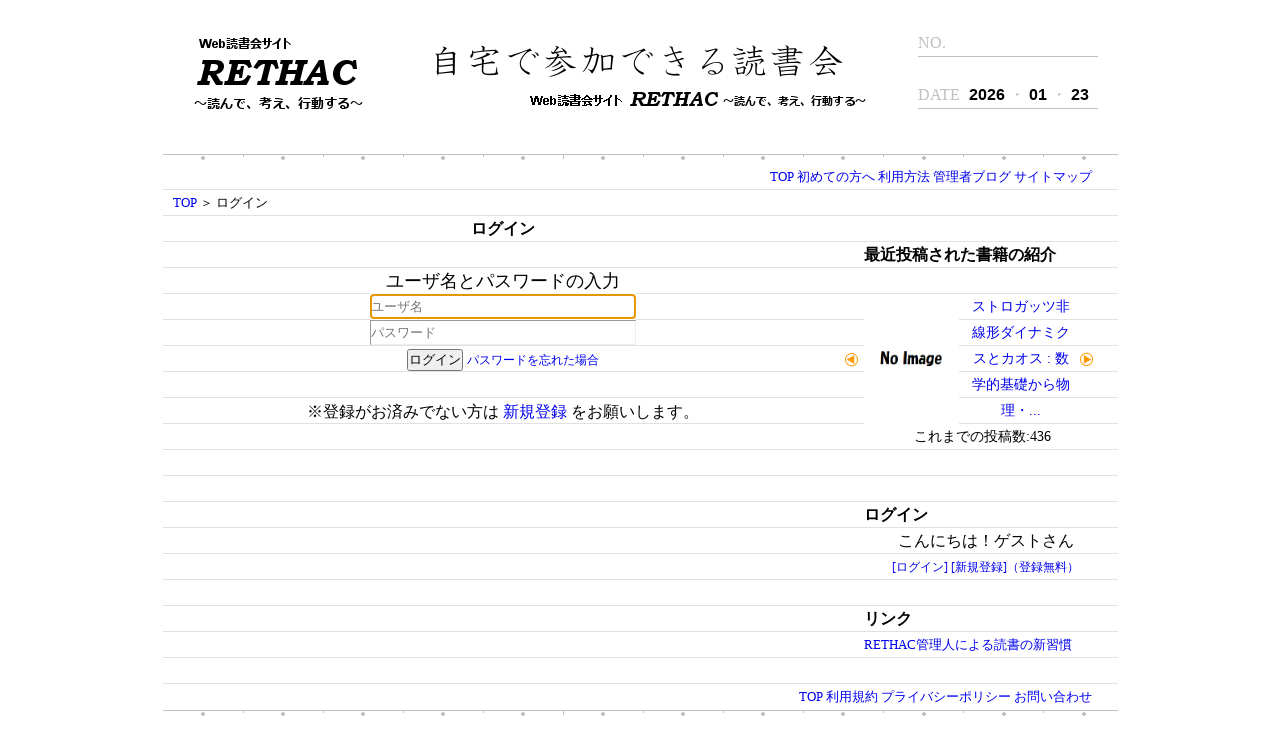

--- FILE ---
content_type: text/html; charset=UTF-8
request_url: https://www.rethac.com/login_form.php?return_path=https%3A%2F%2Fwww.rethac.com%2Fbook_info.php%3Fisbn%3D9784151310720%26SearchIndex%3DBooks%26tab%3Dgoodphrase%26mode%3Dentry
body_size: 14465
content:
<!DOCTYPE HTML>
<html lang="ja">
  <head>
<!-- Global site tag (gtag.js) - Google Analytics -->
<script async src="https://www.googletagmanager.com/gtag/js?id=UA-118773638-1"></script>
<script>
  
  window.dataLayer = window.dataLayer || [];
  function gtag(){dataLayer.push(arguments);}
  gtag('js', new Date());

  gtag('config', 'UA-118773638-1');
  
</script>

    <meta http-equiv="Content-Type" content="text/html; charset=utf-8" />
    <meta http-equiv="Content-Style-Type" content="text/css; charset=utf-8" />
    <meta http-equiv="Content-Script-Type" content="text/javascript; charset=utf-8" />
    <meta name="viewport" content="width=device-width,initial-scale=1,user-scalable=no" />

<script async src="//pagead2.googlesyndication.com/pagead/js/adsbygoogle.js"></script>
<script>
  
  (adsbygoogle = window.adsbygoogle || []).push({
    google_ad_client: "ca-pub-7048172173017160",
    enable_page_level_ads: true
  });
  
</script>    <link rel="stylesheet" type="text/css" href="./css/layout.css">
    <script type="text/javascript" src="./js/login_form.js"></script>
    <script type="text/javascript" src="./js/jquery-1.11.3.min.js"></script>
    <script type="text/javascript" src="./js/carousel_ad.js"></script>
    <title>ログイン | Web読書会サイト「RETHAC」</title>
    <meta name="keywords" content="読書会,Web,ウェブ,ログイン" />
    <meta name="description" content="Web読書会サイト「RETHAC」のログインのページです。Web読書会サイト「RETHAC」への書き込み等を行う際にログインする必要があります。" />
  </head>

  <body>
    <div id="title">
      <a id="sitelogo" href="index.php" >
        <img src="/images/logo_bookclub.png" alt="Web読書会サイト「RETHAC」">
      </a>

      <span id="title_middle_part" >
        <a href="forbeginner.php">
          <img src="/images/logo_banner4.png" alt="自宅で参加できる読書会">
        </a>
      </span>

      <div id="number_and_date" >
        <span style="Color:#C0C0C0;padding-right:25px">NO.</span>
        <span class="font1"></span>
        <img src="/images/short_line.PNG">
        <span style="Color:#C0C0C0;padding-right:5px">DATE</span>
        <span class="font1">2026</span>
        <span style="Color:#C0C0C0; ">・</span>
        <span class="font1">01</span>
        <span style="Color:#C0C0C0; ">・</span>
        <span class="font1">23</span>
        <img src="/images/short_line.PNG">
      </div>    </div>

    <div align="center" id="note_topline">
      <img src="/images/note_topline.PNG">
    </div>

    <div class="main_frame">
      <div id="menu_headerpart" >
        <div style="font-family:MS P 明朝">
        <a href="index.php" >TOP</a>
        <a href="forbeginner.php" >初めての方へ</a>
        <a href="howtouse.php" >利用方法</a>
        <a href="https://www.rethac.com/blog" >管理者ブログ</a>
        <a href="sitemap.php" >サイトマップ</a>
        </div>      </div>
      <div id="breadcrumb_list" >
        <a href="index.php" >TOP</a>
        ＞
        ログイン
      </div>

      <div class="contents_and_navi">
        <div class="contents">
          <h1 align="center">ログイン</h1>
          <h2 align="center" style="font-size:18px;padding:26px 0px 0px 0px" >ユーザ名とパスワードの入力</h2>
          <form name="loginform" method="post" action="/login_form.php?return_path=https%3A%2F%2Fwww.rethac.com%2Fbook_info.php%3Fisbn%3D9784151310720%26SearchIndex%3DBooks%26tab%3Dgoodphrase%26mode%3Dentry" >
            <div align="center" >
              <input type="text" class="input_text_style" name="username" size="32" style="font-family:MS UI Gothic" placeholder="ユーザ名"><br/>
              <input type="password" class="input_text_style" name="password" size="32" style="font-family:MS UI Gothic" placeholder="パスワード"><br/>
              <input type="submit" value="ログイン">
              <a style="font-size:12px" href="forgot.php">パスワードを忘れた場合</a>
            </div>
          </form>
          <div id="unregistered" align="center" >
            ※登録がお済みでない方は
            <a href="new_form.php" >新規登録</a>
            をお願いします。
          </div>
        </div>

        <div class="navi">
          <div class="rectangle">
        <div id="space" align="center" style="opacity:0">--------------------</div>
        <div style="border-spacing:26px 26px;margin:0px 0px 0px 20px;"><b>最近投稿された書籍の紹介</b></div>
        <div align="center" id="carouselWrap">
          <p id="carouselPrev"><img src="./images/rectangle/btn_prev.png" alt="前へ" />
          <p id="carouselNext"><img src="./images/rectangle/btn_next.png" alt="次へ" />
          
          <div id="carousel">
            <div id="carouselInner">
              <ul class="column">
                <li><a href="/book_info.php?isbn=9784621085806&amp;SearchIndex=Books"><img src="images/NoImage.png" alt="ストロガッツ非線形ダイナミクスとカオス : 数学的基礎から物理・...(9784621085806)" width="95px" height="130px" border="0" /></a></li>
                <li><a href="/book_info.php?isbn=9784621085806&amp;SearchIndex=Books" style="text-decoration:none;"><p style="font-size:14px;width:105px;word-wrap: break-word;">ストロガッツ非線形ダイナミクスとカオス : 数学的基礎から物理・...</p></a></li>
                <li style="padding:0px 0px 0px 50px;clear:both;font-size:14px">これまでの投稿数:436</li>
                <li style="padding:0px 0px 0px 50px;clear:both;font-size:14px">
                </li>
              </ul>
              <ul class="column">
                <li><a href="/book_info.php?isbn=9784635049207&amp;SearchIndex=Books"><img src="images/NoImage.png" alt="働かないアリに意義がある(9784635049207)" width="95px" height="130px" border="0" /></a></li>
                <li><a href="/book_info.php?isbn=9784635049207&amp;SearchIndex=Books" style="text-decoration:none;"><p style="font-size:14px;width:105px;word-wrap: break-word;">働かないアリに意義がある</p></a></li>
                <li style="padding:0px 0px 0px 50px;clear:both;font-size:14px">これまでの投稿数:9</li>
                <li style="padding:0px 0px 0px 50px;clear:both;font-size:14px">
                </li>
              </ul>
              <ul class="column">
                <li><a href="/book_info.php?isbn=9784532264079&amp;SearchIndex=Books"><img src="images/NoImage.png" alt="働かない技術(9784532264079)" width="95px" height="130px" border="0" /></a></li>
                <li><a href="/book_info.php?isbn=9784532264079&amp;SearchIndex=Books" style="text-decoration:none;"><p style="font-size:14px;width:105px;word-wrap: break-word;">働かない技術</p></a></li>
                <li style="padding:0px 0px 0px 50px;clear:both;font-size:14px">これまでの投稿数:1</li>
                <li style="padding:0px 0px 0px 50px;clear:both;font-size:14px">
                </li>
              </ul>
              <ul class="column">
                <li><a href="/book_info.php?isbn=9784152099198&amp;SearchIndex=Books"><img src="images/NoImage.png" alt="ザリガニの鳴くところ(9784152099198)" width="95px" height="130px" border="0" /></a></li>
                <li><a href="/book_info.php?isbn=9784152099198&amp;SearchIndex=Books" style="text-decoration:none;"><p style="font-size:14px;width:105px;word-wrap: break-word;">ザリガニの鳴くところ</p></a></li>
                <li style="padding:0px 0px 0px 50px;clear:both;font-size:14px">これまでの投稿数:12</li>
                <li style="padding:0px 0px 0px 50px;clear:both;font-size:14px">
                </li>
              </ul>
              <ul class="column">
                <li><a href="/book_info.php?isbn=9784000245241&amp;SearchIndex=Books"><img src="images/NoImage.png" alt="ヒア・アンド・ナウ : 往復書簡2008-2011(9784000245241)" width="95px" height="130px" border="0" /></a></li>
                <li><a href="/book_info.php?isbn=9784000245241&amp;SearchIndex=Books" style="text-decoration:none;"><p style="font-size:14px;width:105px;word-wrap: break-word;">ヒア・アンド・ナウ : 往復書簡2008-2011</p></a></li>
                <li style="padding:0px 0px 0px 50px;clear:both;font-size:14px">これまでの投稿数:2</li>
                <li style="padding:0px 0px 0px 50px;clear:both;font-size:14px">
                </li>
              </ul>
              <ul class="column">
                <li><a href="/book_info.php?isbn=9784065266595&amp;SearchIndex=Books"><img src="images/NoImage.png" alt="ブルシット・ジョブの謎 : クソどうでもいい仕事はなぜ増えるか(9784065266595)" width="95px" height="130px" border="0" /></a></li>
                <li><a href="/book_info.php?isbn=9784065266595&amp;SearchIndex=Books" style="text-decoration:none;"><p style="font-size:14px;width:105px;word-wrap: break-word;">ブルシット・ジョブの謎 : クソどうでもいい仕事はなぜ増えるか</p></a></li>
                <li style="padding:0px 0px 0px 50px;clear:both;font-size:14px">これまでの投稿数:6</li>
                <li style="padding:0px 0px 0px 50px;clear:both;font-size:14px">
                </li>
              </ul>
              <ul class="column">
                <li><a href="/book_info.php?isbn=9784834253504&amp;SearchIndex=Books"><img src="images/NoImage.png" alt="人工島戦記 : あるいは、ふしぎとぼくらはなにをしたらよいかのこ...(9784834253504)" width="95px" height="130px" border="0" /></a></li>
                <li><a href="/book_info.php?isbn=9784834253504&amp;SearchIndex=Books" style="text-decoration:none;"><p style="font-size:14px;width:105px;word-wrap: break-word;">人工島戦記 : あるいは、ふしぎとぼくらはなにをしたらよいかのこ...</p></a></li>
                <li style="padding:0px 0px 0px 50px;clear:both;font-size:14px">これまでの投稿数:4</li>
                <li style="padding:0px 0px 0px 50px;clear:both;font-size:14px">
                </li>
              </ul>
              <ul class="column">
                <li><a href="/book_info.php?isbn=9784041003244&amp;SearchIndex=Books"><img src="images/NoImage.png" alt="だれでも書ける最高の読書感想文(9784041003244)" width="95px" height="130px" border="0" /></a></li>
                <li><a href="/book_info.php?isbn=9784041003244&amp;SearchIndex=Books" style="text-decoration:none;"><p style="font-size:14px;width:105px;word-wrap: break-word;">だれでも書ける最高の読書感想文</p></a></li>
                <li style="padding:0px 0px 0px 50px;clear:both;font-size:14px">これまでの投稿数:10</li>
                <li style="padding:0px 0px 0px 50px;clear:both;font-size:14px">
                </li>
              </ul>
              <ul class="column">
                <li><a href="/book_info.php?isbn=9784396113803&amp;SearchIndex=Books"><img src="images/NoImage.png" alt="書く力は、読む力(9784396113803)" width="95px" height="130px" border="0" /></a></li>
                <li><a href="/book_info.php?isbn=9784396113803&amp;SearchIndex=Books" style="text-decoration:none;"><p style="font-size:14px;width:105px;word-wrap: break-word;">書く力は、読む力</p></a></li>
                <li style="padding:0px 0px 0px 50px;clear:both;font-size:14px">これまでの投稿数:11</li>
                <li style="padding:0px 0px 0px 50px;clear:both;font-size:14px">
                </li>
              </ul>
              <ul class="column">
                <li><a href="/book_info.php?isbn=9784794224798&amp;SearchIndex=Books"><img src="images/NoImage.png" alt="書く、読む、生きる(9784794224798)" width="95px" height="130px" border="0" /></a></li>
                <li><a href="/book_info.php?isbn=9784794224798&amp;SearchIndex=Books" style="text-decoration:none;"><p style="font-size:14px;width:105px;word-wrap: break-word;">書く、読む、生きる</p></a></li>
                <li style="padding:0px 0px 0px 50px;clear:both;font-size:14px">これまでの投稿数:20</li>
                <li style="padding:0px 0px 0px 50px;clear:both;font-size:14px">
                </li>
              </ul>
            </div>
          </div>
        </div>          </div>
          <div class="info">
            <div class="authenticaition">
              <b>ログイン</b>
              <br />
          <p align="center" style="padding:0px 10px 0px 10px">
            こんにちは！ゲストさん
          </p>
          <p align="center" style="padding:0px 20px 0px 20px;font-size:12px">
            <a href="login_form.php?return_path=https%3A%2F%2Fwww.rethac.com%2Fbook_info.php%3Fisbn%3D9784151310720%26SearchIndex%3DBooks%26tab%3Dgoodphrase%26mode%3Dentry" >[ログイン]</a>
            <a href="new_form.php?return_path=https%3A%2F%2Fwww.rethac.com%2Fbook_info.php%3Fisbn%3D9784151310720%26SearchIndex%3DBooks%26tab%3Dgoodphrase%26mode%3Dentry" >[新規登録]（登録無料）</a>
          </p>
            </div>
            <div id="links">
              <b>リンク</b>
              <p style="font-size:10pt">
                <a href="http://rethac.blog.fc2.com/">RETHAC管理人による読書の新習慣</a>
              </p>
            </div>
          </div>
        </div>
        
      </div>
      <div id="footer">
        <div id="menu_footerpart" >
        <a href="index.php" >TOP</a>
        <a href="user_policy.php" >利用規約</a>
        <a href="privacy_policy.php" >プライバシーポリシー</a>
        <a href="inquiry.php" >お問い合わせ</a>        </div>
        <div align="center" id="note_bottomline">
          <img src="/images/note_bottomline.PNG">
        </div>
        <address>
          <div align="right" style="line-height:0px">
<!-- Rakuten Web Services Attribution Snippet FROM HERE -->
<a href="https://webservice.rakuten.co.jp/" target="_blank"><img src="https://webservice.rakuten.co.jp/img/credit/200709/credit_22121.gif" border="0" alt="�y�V�E�F�u�T�[�r�X�Z���^�[" title="�y�V�E�F�u�T�[�r�X�Z���^�[" width="221" height="21"/></a>
<!-- Rakuten Web Services Attribution Snippet TO HERE -->
            <font size="2" color="#a0a0a0">
              Copyright 2015-2020 RETHAC All rights reserved.
            </font>
          </div>
        </address>      </div>
    </div>
  </body>
</html>

--- FILE ---
content_type: text/html; charset=utf-8
request_url: https://www.google.com/recaptcha/api2/aframe
body_size: 265
content:
<!DOCTYPE HTML><html><head><meta http-equiv="content-type" content="text/html; charset=UTF-8"></head><body><script nonce="8B5ooavO0Lstv7V6U6Vu0g">/** Anti-fraud and anti-abuse applications only. See google.com/recaptcha */ try{var clients={'sodar':'https://pagead2.googlesyndication.com/pagead/sodar?'};window.addEventListener("message",function(a){try{if(a.source===window.parent){var b=JSON.parse(a.data);var c=clients[b['id']];if(c){var d=document.createElement('img');d.src=c+b['params']+'&rc='+(localStorage.getItem("rc::a")?sessionStorage.getItem("rc::b"):"");window.document.body.appendChild(d);sessionStorage.setItem("rc::e",parseInt(sessionStorage.getItem("rc::e")||0)+1);localStorage.setItem("rc::h",'1769109559088');}}}catch(b){}});window.parent.postMessage("_grecaptcha_ready", "*");}catch(b){}</script></body></html>

--- FILE ---
content_type: text/css
request_url: https://www.rethac.com/css/layout.css
body_size: 20233
content:
@charset "utf-8";

/* @group reset */

*{margin: 0;
  padding: 0;
//  overflow:hidden;
//  word-wrap:break-word;
}

a{ text-decoration : none}
ul, ol{ list-style : none}
img { vertical-align : top }

/* @end */

h1 {
  font-size:16px;
}

h2 {
  font-size:16px;
  font-weight:normal;
}

h3 {
  font-size:16px;
  font-weight:normal;
}

table {
 // table-layout:fixed;
  word-break:break-all;
}

html {
  overflow-y:scroll;
  
/*  margin-bottom:1px;
  height:100%; */
}

body { 
  width : 100% ;
  line-height:26px;
  margin:0px auto;
  text-align:center;
  -webkit-text-size-adjust: none;
  
  //font-size: 14px;
}

/* mainのフレームを指定する */

/* ====== PC用の設定 ====== */
@media only screen and (min-width:955px) {

#title {
  display:table;
  margin:0px auto;
  width:955px;
  text-align:left;
  padding:10px 0px 0px 0px;
}

#sitelogo {
vertical-align: middle;
  display:table-cell;
  padding:0px 0px 0px 15px;
//  float:left;
}

#title_middle_part {
  vertical-align: top;
  display:table-cell;
  padding:10px 0px 10px 5px;
}

#number_and_date {
  vertical-align: middle;
  display:table-cell;
  width:200px;
  padding-top:20px;
//  float:right;
}

#note_topline {
//  clear:both;
  margin:0px auto;
//  text-align:center;
  width : 100%;
}

#scroll-box {
  height:80px;
  width:400px;
  overflow:hidden;
//  overflow-y:scroll;
  border:1px solid #ccc;
  padding:0 20px;
}

div.main_frame {
  line-height:26px;
  margin:0px auto;
  width:955px;
  text-align:left;
  background:url(../images/note_line.PNG) repeat; 
}

#menu {
  padding:0px 26px 0px 0px;
  text-align:right;
  font-size:10pt;
}

#menu_headerpart {
  padding:0px 26px 0px 0px;
  text-align:right;
  font-size:10pt;
}

#breadcrumb_list {
  padding:0px 0px 0px 10px;
  font-size:10pt;
}

div.contents_and_navi {
  padding:0px 0px 26px 0px;
  display:table;
}

div.contents_and_navi div.contents { 
  display:table-cell;
//  margin: 10px auto;
//  float : right; 
  width : 690px;
  padding:0px 5px 0px 10px;
  //line-height: 1.75;
}

#book_image {
  width:100px;
  height:208px;
  overflow-y:auto;
}

#book_image img {
  width:100px;
}

#phrase {
//  width:100%;
  height:208px;
//  margin 0 auto;
  padding:0px 10px;
//  text-align:left;
//  word-break: break-all;
  overflow-y:auto;
}

#book_info_and_page {
  width:100%;
  height:26px;
  text-align:right;
  vertical-align:bottom;
  font-size:12px;
  overflow-y:auto;
}

#canvas1 {
  cursor:pointer;
  background:#eeeeee;
  width:675px;
  height:234px;
  margin-bottom:-8px;
}

td.item_name {
  width:37%;
}

td.item_input {
  width:63%;
}

#unregistered {
  padding:26px 0px 0px 0px;
}

div.howtouse_image {
  display:table;
}

div.howtouse_image div.left_image {
  display:table-cell;
  text-align:center;
}

div.howtouse_image div.left_image img {
//  height:286px;
//  margin-top:-2px;
}

div.howtouse_image div.direction_image {
  display:table-cell;
  vertical-align:middle;
}

div.howtouse_image div.direction_image img {
  width:100%;
}

div.howtouse_image div.right_image {
  display:table-cell;
  text-align:center;
}

div.howtouse_image div.right_image img {
//  height:286px;
//  margin-top:-2px;
}

div.contents_and_navi div.navi {
  display:table-cell;
//  margin-top: 10px; 
//  margin-left: 10px;
//  margin-right: 10px;
//  float : right;
  text-align: left; 
  width : 265px;
  padding:0px 10px 0px 5px;
}

#search_result_num {
  font-size:18px;
  padding:26px 10px 0px 10px;
}

div.authenticaition {
  padding:0px 0px 0px 20px;
}

#notice {
  padding:26px 0px 0px 20px;
}

#notice_text {
  overflow: auto;   /* スクロール表示 */
  height: 260px;
}

#links {
  padding:26px 0px 0px 20px;
}

#introducedBooksInMonth {
  padding:26px 0px 0px 20px;
}

#browsenodes {
  padding:26px 0px 0px 20px;
//  font-size:10pt;
}

#math_part_full {
  width:100%;
  max-width:650px;
}

#math_part_comment_table {
  width:100%;
  max-width:620px;
}

#preview {
  width:100%;
  max-width:650px;
}

#footer {
//  clear : both;
  margin:0px auto;
  text-align:center;
  background:url(../images/background_white.png) repeat; 
  width : 100%;
}

#menu_footerpart {
  padding:0px 26px 0px 0px;
  text-align:right;
  font-size:10pt;
}

.font1 { font: bolder 12pt century,sans-serif; }

// PC用の設定終わり
}


/* ====== タブレット用の設定 ====== */
@media only screen and (min-width:600px) and (max-width:954px) {

//img {
//  width:100%;
//  height:auto;
//}


div#title {
  display:table;
  margin:0px auto;
  width:100%;
//  text-align:left;
//  padding:10px 0px 0px 0px;
}

div#title a#sitelogo {
  display:table-cell;
  width:23%;
  height:auto;
//  padding:0px 0px 0px 15px;
//  float:left;
}

#sitelogo img {
  width:100%;
  height:auto;
}

div#title span#title_middle_part {
  display:table-cell;
  width:50%;
  padding-right:5%;
}

span#title_middle_part img {
  width:100%;
  height:auto;
}
div#title div#number_and_date {
  display:table-cell;
  width:27%;
  height:auto;
  padding-top:3%;
//  float:right;
}

div#number_and_date span {
  font-size:10pt;
}

div#number_and_date img {
  width:90%;
  height:auto;
}

#note_topline {
  margin:0px auto;
}

div#note_topline img {
  width:100%;
}

div.main_frame {
  line-height:26px;
  margin:0px auto;
  width:100%;
  text-align:left;
  background:url(../images/note_line.PNG) repeat; 
}

#menu {
  padding:0px 26px 0px 0px;
  text-align:right;
  font-size:10pt;
}

#menu_headerpart {
  padding:0px 26px 0px 0px;
  text-align:right;
  font-size:10pt;
}

#breadcrumb_list {
  padding:0px 0px 0px 10px;
  font-size:10pt;
}

div.contents_and_navi {
  padding:0px 0px 26px 0px;
//  display:table;
}

div.contents_and_navi div.contents { 
//  display:table-cell;
//  margin: 10px auto;
//  float : right; 
//  width:72.2513%;
  width:98%;
  margin:0 auto;
//:0 2% 0 2%;
//  padding:0px 5px 0px 10px;
  //line-height: 1.75;
}

#book_image {
  width:100%;
  height:208px;
  overflow-y:auto;
}

#book_image img {
  width:100px;
}

#phrase {
//  width:100%;
  height:208px;
  padding:0px 10px;
  text-align:left;
  overflow-y:auto;
}

#book_info_and_page {
  width:100%;
  height:26px;
  text-align:right;
  vertical-align:bottom;
  font-size:12px;
  overflow-y:auto;
}

#canvas1 {
  cursor:pointer;
  background:#eeeeee;
  width:100%;
//  height:234px;
  margin-bottom:-8px;
}

td.item_name {
  width:37%;
}

td.item_input {
  width:63%;
}

#unregistered {
  padding:26px 0px 0px 0px;
}

div.howtouse_image {
  display:table;
  text-align:center;
  margin-left: auto;
  margin-right: auto;
}

div.howtouse_image div.left_image {
  display:table-cell;
  text-align:center;
}

div.howtouse_image div.left_image img {
  height:260px;
}

div.howtouse_image div.direction_image {
  display:table-cell;
  vertical-align:middle;
}

div.howtouse_image div.direction_image img {
  width:100%;
}

div.howtouse_image div.right_image {
  display:table-cell;
  text-align:center;
}

div.howtouse_image div.right_image img {
  height:260px;
}

div.contents_and_navi div.navi {
  display:table;
  width:100%;
//  display:table-cell;
//  text-align: left; 
//  width:27.7487%;

  padding:26px 0px 0px 0px;
}

div.navi div.rectangle {
  display:table-cell;
  width:50%;
  margin:0 auto;
  padding:0px 0px 0px 5%;
}

div.navi div.rectangle div#space {
  display:none;
}

div.navi div.info {
  display:table-cell;
  width:50%;
  margin:0 auto;
}

#search_result_num {
  font-size:16px;
  padding:26px 10px 0px 10px;
}

div.authenticaition {
  padding:0px 0px 0px 20px;
}

#notice {
  margin:0 auto;
  padding:26px 10px 0px 20px;
}

#notice_text {
  overflow: auto;   /* スクロール表示 */
  height: 130px;
}

#links {
  padding:26px 0px 0px 20px;
}

#introducedBooksInMonth {
  padding:26px 0px 0px 20px;
}

#browsenodes {
  display:none;
}

#footer {
//  clear : both;
  margin:0px auto;
  text-align:center;
  background:url(../images/background_white.png) repeat; 
  width : 100%;
}

#menu_footerpart {
  padding:0px 26px 0px 0px;
  text-align:right;
  font-size:10pt;
}

#note_bottomline {
  margin:0px auto;
}

div#note_bottomline img {
  width:100%;
}

.font1 { font: bolder 10pt century,sans-serif; }

// タブレット用の設定終わり
}

/* ====== スマートフォン用の設定 ====== */
@media only screen and (max-width:599px){

*{
//  overflow:hidden;
  word-wrap:break-word;
}

//img {
//  width:100%;
//  height:auto;
//}

.ph_tab {
  font-size:9pt;
  line-height:90%;
}

div#title {
  display:table;
  margin:0px auto;
  width:100%;
//  text-align:left;
//  padding:10px 0px 0px 0px;
}

div#title a#sitelogo {
  display:table-cell;
  width:55%;
  height:auto;
//  padding:0px 0px 0px 15px;
//  float:left;
}

#sitelogo img {
  width:100%;
  height:auto;
}

div#title span#title_middle_part {
  display:none;
  width:50%;
  padding-right:5%;
}

span#title_middle_part img {
  width:100%;
  height:auto;
}
div#title div#number_and_date {
  display:table-cell;
  width:45%;
  height:auto;
  padding-top:3%;
//  float:right;
}

div#number_and_date span {
  font-size:10pt;
}

div#number_and_date img {
  width:90%;
  height:auto;
}

#note_topline {
  margin:0px auto;
}

div#note_topline img {
  width:100%;
}

div.main_frame {
  line-height:26px;
  margin:0px auto;
  width:100%;
  text-align:left;
  background:url(../images/note_line.PNG) repeat; 
}

#menu {
  padding:0px 26px 0px 0px;
  text-align:right;
  font-size:8pt;
}

#menu_headerpart {
//  padding:0px 26px 0px 0px;
  text-align:center;
  font-size:10pt;
}

#book_search_name {
  font-size:10pt;
}

#breadcrumb_list {
  padding:0px 0px 0px 10px;
  font-size:10pt;
}

div.contents_and_navi {
  padding:0px 0px 26px 0px;
//  display:table;
}

div.contents_and_navi div.contents { 
//  display:table-cell;
//  margin: 10px auto;
//  float : right; 
//  width:72.2513%;
  width:98%;
  margin:0 auto;
//:0 2% 0 2%;
//  padding:0px 5px 0px 10px;
  //line-height: 1.75;
}

#book_image {
  width:100%;
  height:208px;
  overflow-y:auto;
}

#book_image img {
  width:50px;
}

#phrase {
//  width:100%;
  height:208px;
  padding:0px 10px;
  text-align:left;
  overflow-y:auto;
}

#book_info_and_page {
  width:100%;
  height:52px;
  text-align:right;
  vertical-align:bottom;
  font-size:12px;
  overflow-y:auto;
}

#canvas1 {
  cursor:pointer;
  background:#eeeeee;
  width:100%;
//  height:234px;
  margin-bottom:-8px;
}

p.pager_style {
  font-size:8pt;
}

td.item_name {
  width:30%;
}

td.item_input {
  width:70%;
}

#unregistered {
  font-size:10pt;
  padding:26px 0px 0px 0px;
}

div.howtouse_image {
//  display:table;
}

div.howtouse_image div.left_image {
//  display:table-cell;
  text-align:center;
}

div.howtouse_image div.left_image img {
  height:260px;
}

div.howtouse_image div.direction_image {
//  display:table-cell;
//  vertical-align:middle;
  text-align:center;
  margin-left: auto;
  margin-right: auto;
}

div.howtouse_image div.direction_image img {
  height:26px;
  transform:rotate(90deg);
}

div.howtouse_image div.right_image {
//  display:table-cell;
  text-align:center;
}

div.howtouse_image div.right_image img {
  height:260px;
}

div.contents_and_navi div.navi {
 // display:table;
  width:100%;
//  display:table-cell;
//  text-align: left; 
//  width:27.7487%;

  padding:26px 0px 0px 0px;
}

div.navi div.rectangle {
//  display:table-cell;
  align:center;
  width:100%;
  margin:0 auto;
  padding:0px 0px 0px 10%;
}

div.navi div.rectangle div#space {
  display:none;
}

div.navi div.info {
//  display:table-cell;
  width:100%;
  margin:0 auto;
}

#search_result_num {
  font-size:12px;
  padding:26px 10px 0px 10px;
}

div.authenticaition {
  padding:0px 0px 0px 20px;
}

#notice {
  margin:0 auto;
  padding:26px 10px 0px 20px;
}

#notice_text {
  overflow: auto;   /* スクロール表示 */
  height: 130px;
}

#links {
  padding:26px 0px 0px 20px;
}

#introducedBooksInMonth {
  padding:26px 0px 0px 20px;
}

#browsenodes {
  display:none;
}

#goodphrase_size {
  font-size:8pt;
  word-break: break-all;
}

.book_search_window {
  width: 320px;
  height: 26px;
//  margin: 20px auto;
//  text-align: center;
  border: solid 2px #cccccc;
  margin:-2px auto;
  background: url(/images/howtouse/book_search_window_iPhone.png) no-repeat center;  
}

.book_search_window img {  
  display: none;  
}  

#footer {
  clear : both;
  margin:0px auto;
  text-align:center;
  background:url(../images/background_white.png) repeat; 
  width : 100%;
}

#menu_footerpart {
//  padding:0px 26px 0px 0px;
  text-align:center;
  font-size:10pt;
}

#note_bottomline {
  margin:0px auto;
}

div#note_bottomline img {
  width:100%;
}

.font1 { font: bolder 10pt century,sans-serif; }

// スマートフォン用の設定終わり
}

/* formの枠を指定する */
.form_frame {
  margin:0px auto;
  border-radius: 20px;         /* CSS3 */
  -moz-border-radius: 20px;    /* Firefox */
  -webkit-border-radius: 20px; /* Safari,Chrome */
  border-style:solid;
  width:760px;
  text-align:left;
}

h3.blank_l {margin-left:50px;}

.blank_r {
  text-align:right;
  margin-right:50px;
}

/* ボタンのレイアウト */
/* 一旦、利用は保留
.btn {
  text-decoration: none;
  font-weight: bold;
  text-align: center;
  font-size: 13px;
//  display: block;
  background: #EEE;
  border: 2px solid #DDD;
  border-radius: 4px;
  -moz-border-radius: 4px;
  -webkit-border-radius: 4px;
  color: #111;
  height:25px;
  width: 100px;
  padding: 1px 5px;
}
*/

/* テキストエリアのレイアウト */
.textarea_style {
  height:104px;
  width:98.5%;
  border:inset 1px #eeeeee;
  margin:-1px 1% -1px 0.5%;
  background-color:transparent;
  line-height:26px;
  overflow:auto;
}

@media screen and (-webkit-min-device-pixel-ratio:0) {
  .input_num {
    margin:-7px 0px 0px 0px;
  }
}

@-moz-document url-prefix() {
  .input_num {
    margin:-0px 0px 0px 0px;
  }
}

.math_disp_style {
//  height:104px;
//  width:98.5%;
//  border:inset 1px #eeeeee;
  margin:-1px 1% -1px 0.5%;
//  background-color:transparent;
//  line-height:26px;
  overflow:auto;
}

.math_disp_style_leftnumber {
//  height:104px;
  width:98.5%;
//  border:inset 1px #eeeeee;
  margin:-1px 1% -1px 0.5%;
//  background-color:transparent;
//  line-height:26px;
  overflow:auto;
}

/* input(text)の共通レイアウト */
.input_text_style{
  vertical-align:top;
  height:23px;
  border:inset 1px #eeeeee;
}

/* 書籍検索のレイアウト */
.text_for_search{
  vertical-align:top;
  width:40%;
  height:23px;
  border:inset 1px #eeeeee;
}

/* 書籍検索のレイアウト */
.text_for_search2{
  vertical-align:top;
  width:40%;
  height:23px;
  border:inset 1px #eeeeee;
}

/* tableの背景色 */
tr.color_glay {
  background-color:rgba(238,238,238,0.75);
}

tr.color_white {
  background-color:rgba(255,255$,255,0.75);
}

/* タブ */

ul.obtabs li {
  float: left;
  display: block;
}

.on {
  border-bottom: none;
  -webkit-box-shadow: inset 1px 1px 1px rgba(255,255,255,0.4);//, inset -1px -1px 1px rgba(255,255,255,0.4);
  box-shadow: inset 1px 1px 1px rgba(255,255,255,0.4);//, inset -1px -1px 1px rgba(255,255,255,0.4);

  background-color:#993300;
  /* ▼CSS3 */
  border-top-left-radius: 5px;  /* 左上 */
  border-top-right-radius: 5px; /* 右上 */

  /* ▼Safari,Chrome */
  -webkit-border-top-left-radius: 5px;  /* 左上 */
  -webkit-border-top-right-radius: 5px; /* 右上 */

  /* ▼Firefox */
  -moz-border-radius-topleft: 5px;  /* 左上 */
  -moz-border-radius-topright: 5px; /* 右上 */

//  width:163px;
  width:24.148%;
  height:21px;
//  margin-right:5px;
  margin-right:0.74%;
  text-align:center;
}
.off {
  border-bottom: none;
  -webkit-box-shadow: inset 1px 1px 1px rgba(255,255,255,0.4);//, inset -1px -1px 1px rgba(255,255,255,0.4);
  box-shadow: inset 1px 1px 1px rgba(255,255,255,0.4);//, inset -1px -1px 1px rgba(255,255,255,0.4);

  background-color:#d8b4a1;
  /* ▼CSS3 */
  border-top-left-radius: 5px;  /* 左上 */
  border-top-right-radius: 5px; /* 右上 */

  /* ▼Safari,Chrome */
  -webkit-border-top-left-radius: 5px;  /* 左上 */
  -webkit-border-top-right-radius: 5px; /* 右上 */

  /* ▼Firefox */
  -moz-border-radius-topleft: 5px;  /* 左上 */
  -moz-border-radius-topright: 5px; /* 右上 */

//  width:163px;
  width:24.148%;
  height:21px;
//  margin-right:5px;
  margin-right:0.74%;
  text-align:center;
}

.on a {
  display:block;
//  margin-top:5px;
}
.on a:link    {color:#ffffff;}
.on a:visited {color:#ffffff;}
.on a:hover   {color:#ffffff;}

.off a {
//  text-decoration:underline;
  display:block;
//  margin-top:5px;
}
.off a:link    {color:#000000;}
.off a:visited {color:#000000;}
.off a:hover   {color:#ff0000;}

.tabbox {
  clear:both;
  border-top:solid 5px #993300;
  border-bottom:solid 1px #993300;
  border-left:solid 1px #993300;
  border-right:solid 1px #993300;
}

/* タブ設定ここまで */

/* 書籍検索結果、書籍一覧を囲む枠 */
.searchbox {
  clear:both;
  border-top:solid 1px #993300;
  border-bottom:solid 1px #993300;
  border-left:solid 1px #993300;
  border-right:solid 1px #993300;
}

/* new_formにおいて利用規約のボックス表示 */
.user_policy_box {
  overflow: scroll;   /* スクロール表示 */
  width: 100%;
  height: 208px;
  background-color: white;
//  margin-top:5px;
//  margin-left:50px;
}


/* カルーセル広告 */
#carouselWrap{
  //margin:100px auto;
  width:250px;
  height:234px;
//  padding:5px;
 // background:url("/images/test/images/background.gif");
  position:relative;
}

#carouselPrev{
  position:absolute;
  top:84px;
  left:0px;
  cursor:pointer;
}

#carouselNext{
  position:absolute;
  top:84px;
  right:0px;
  cursor:pointer;
}

#carousel{
  width:100%;
  height:100%;
  overflow:hidden;
}

#carouselInner ul.column{
  width:230px;
  height:135px;
  padding:26px 0px 20px 20px;
  list-style-type:none;
  float:left;
}

#carouselInner ul.column li{
  float:left;
  margin-right:10px;
  display:inline;
}

#carouselInner ul.column li img{
  border:none;
}


/* 付箋型ボタン */
.tag_btn{
    display: inline-block;
    margin: 6px 0px;
    padding: 5px 10px;
    text-decoration: none;
    background: #f7f7f7;
    border-left: solid 6px #993300;/*左線*/
    color: #993300;/*文字色*/
    font-weight: bold;
    box-shadow: 0px 2px 2px rgba(0, 0, 0, 0.29);
}
.tag_btn:active {
    color: #d8b4a1;/*文字色*/
    box-shadow: inset 0 0 2px rgba(128, 128, 128, 0.1);
    transform: translateY(2px);
}


/* ツールチップ */
.sample-demo .tooltip,
.sample-demo .tooltip2 {
  width: 600px;
  margin: 10px auto;
  list-style: none;
}
.sample-demo .tooltip li,
.sample-demo .tooltip2 li {
  display: inline-block;
  position: relative;
  text-align: center;
  margin: 0 10px;
}
.sample-demo .tooltip li a,
.sample-demo .tooltip2 li a {
  display: inline-block;
  padding: 3px;
}
.sample-demo .tooltip li span {
  background: #afc6e2;
  color: #fff;
  width: 180px;
  height: 65px;
  padding: 10px;
  position: absolute;
  top: -80px;
  left: 0;
  text-align: left;
  z-index: 2;
  visibility: hidden;
  opacity: 0;
  transition: 0.3s;
}
.sample-demo .tooltip li span p {
  width: 0;
  height: 0;
  position: relative;
  top: 7px;
  left: 10px;
  border: 10px solid transparent;
  border-top: 10px solid #afc6e2;
}
.sample-demo .tooltip li a:hover + span {
  height: 65px;
  top: -85px;
  visibility: visible;
  opacity: 1;
  transition: 0.5s;
}
.sample-demo .tooltip2 li span {
  background: #afc6e2;
  color: #fff;
  width: 180px;
  height: 65px;
  padding: 10px;
  position: absolute;
  top: 35px;
  left: 0;
  text-align: left;
  z-index: 2;
  visibility: hidden;
  opacity: 0;
  transition: 0.3s;
}
.sample-demo .tooltip2 li span p {
  width: 0;
  height: 0;
  position: relative;
  top: -78px;
  left: 10px;
  border: 10px solid transparent;
  border-bottom: 10px solid #afc6e2;
}
.sample-demo .tooltip2 li a:hover + span {
  height: 65px;
  top: 40px;
  visibility: visible;
  opacity: 1;
  transition: 0.5s;
}




/* firefox40.0以降(windows)でinputが大きくなる現象に対する対応(2015/08/28) */
input{
  font-family:MS UI Gothic;
}

// .font1 { font: bolder 12pt '花鳥風月',century,Osaka,sans-serif; }
.font2 { font: bolder 70pt '花鳥風月Ｐ',century,Osaka,sans-serif; }
.font3 { font: bolder 70pt '春夏秋冬Ⅱ',century,Osaka,sans-serif; }
.font4 { font: bolder 70pt '春夏秋冬ⅡＰ',century,Osaka,sans-serif; }




--- FILE ---
content_type: application/javascript
request_url: https://www.rethac.com/js/login_form.js
body_size: 18
content:
window.onload = function ini(){

  document.forms['loginform'].elements['username'].focus();

} 
